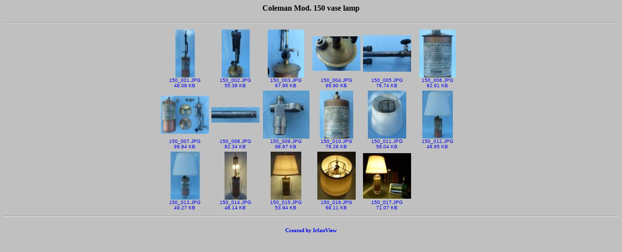

--- FILE ---
content_type: text/html
request_url: https://www.eschaefer.de/hobbys/starkl/lamps/150/thumbnails.html
body_size: 529
content:
<!DOCTYPE HTML PUBLIC "-//W3C//DTD HTML 4.01 Transitional//EN">
<html>
<head>
<meta http-equiv="Content-Type" content="text/html; charset=iso-8859-1">
<meta name="GENERATOR" content="IrfanView">

<title>Coleman Mod. 150 vase lamp</title>
<style>body {font-family:Verdana;}</style>
</head>

<body bgcolor="#C0C0C0">

<center>
<h4>Coleman Mod. 150 vase lamp</h4>
<hr>

<TABLE>

<tr>

<TD ALIGN=CENTER VALIGN=BOTTOM><FONT face="Verdana, Arial, Helvetica, Sans-Serif" size="-2">
<A HREF="150_001.html" target="_self" style="text-decoration:none"><IMG SRC="150_001_t.jpg" width="100" height="100" BORDER="0" ALT="150_001.JPG">
<div style="text-align: center">150_001.JPG<br>48.08 KB</div></A></FONT></TD>

<TD ALIGN=CENTER VALIGN=BOTTOM><FONT face="Verdana, Arial, Helvetica, Sans-Serif" size="-2">
<A HREF="150_002.html" target="_self" style="text-decoration:none"><IMG SRC="150_002_t.jpg" width="100" height="100" BORDER="0" ALT="150_002.JPG">
<div style="text-align: center">150_002.JPG<br>55.38 KB</div></A></FONT></TD>

<TD ALIGN=CENTER VALIGN=BOTTOM><FONT face="Verdana, Arial, Helvetica, Sans-Serif" size="-2">
<A HREF="150_003.html" target="_self" style="text-decoration:none"><IMG SRC="150_003_t.jpg" width="100" height="100" BORDER="0" ALT="150_003.JPG">
<div style="text-align: center">150_003.JPG<br>67.96 KB</div></A></FONT></TD>

<TD ALIGN=CENTER VALIGN=BOTTOM><FONT face="Verdana, Arial, Helvetica, Sans-Serif" size="-2">
<A HREF="150_004.html" target="_self" style="text-decoration:none"><IMG SRC="150_004_t.jpg" width="100" height="100" BORDER="0" ALT="150_004.JPG">
<div style="text-align: center">150_004.JPG<br>99.90 KB</div></A></FONT></TD>

<TD ALIGN=CENTER VALIGN=BOTTOM><FONT face="Verdana, Arial, Helvetica, Sans-Serif" size="-2">
<A HREF="150_005.html" target="_self" style="text-decoration:none"><IMG SRC="150_005_t.jpg" width="100" height="100" BORDER="0" ALT="150_005.JPG">
<div style="text-align: center">150_005.JPG<br>76.74 KB</div></A></FONT></TD>

<TD ALIGN=CENTER VALIGN=BOTTOM><FONT face="Verdana, Arial, Helvetica, Sans-Serif" size="-2">
<A HREF="150_006.html" target="_self" style="text-decoration:none"><IMG SRC="150_006_t.jpg" width="100" height="100" BORDER="0" ALT="150_006.JPG">
<div style="text-align: center">150_006.JPG<br>82.91 KB</div></A></FONT></TD>

</tr>
<tr>

<TD ALIGN=CENTER VALIGN=BOTTOM><FONT face="Verdana, Arial, Helvetica, Sans-Serif" size="-2">
<A HREF="150_007.html" target="_self" style="text-decoration:none"><IMG SRC="150_007_t.jpg" width="100" height="100" BORDER="0" ALT="150_007.JPG">
<div style="text-align: center">150_007.JPG<br>99.84 KB</div></A></FONT></TD>

<TD ALIGN=CENTER VALIGN=BOTTOM><FONT face="Verdana, Arial, Helvetica, Sans-Serif" size="-2">
<A HREF="150_008.html" target="_self" style="text-decoration:none"><IMG SRC="150_008_t.jpg" width="100" height="100" BORDER="0" ALT="150_008.JPG">
<div style="text-align: center">150_008.JPG<br>82.34 KB</div></A></FONT></TD>

<TD ALIGN=CENTER VALIGN=BOTTOM><FONT face="Verdana, Arial, Helvetica, Sans-Serif" size="-2">
<A HREF="150_009.html" target="_self" style="text-decoration:none"><IMG SRC="150_009_t.jpg" width="100" height="100" BORDER="0" ALT="150_009.JPG">
<div style="text-align: center">150_009.JPG<br>98.87 KB</div></A></FONT></TD>

<TD ALIGN=CENTER VALIGN=BOTTOM><FONT face="Verdana, Arial, Helvetica, Sans-Serif" size="-2">
<A HREF="150_010.html" target="_self" style="text-decoration:none"><IMG SRC="150_010_t.jpg" width="100" height="100" BORDER="0" ALT="150_010.JPG">
<div style="text-align: center">150_010.JPG<br>79.28 KB</div></A></FONT></TD>

<TD ALIGN=CENTER VALIGN=BOTTOM><FONT face="Verdana, Arial, Helvetica, Sans-Serif" size="-2">
<A HREF="150_011.html" target="_self" style="text-decoration:none"><IMG SRC="150_011_t.jpg" width="100" height="100" BORDER="0" ALT="150_011.JPG">
<div style="text-align: center">150_011.JPG<br>58.04 KB</div></A></FONT></TD>

<TD ALIGN=CENTER VALIGN=BOTTOM><FONT face="Verdana, Arial, Helvetica, Sans-Serif" size="-2">
<A HREF="150_012.html" target="_self" style="text-decoration:none"><IMG SRC="150_012_t.jpg" width="100" height="100" BORDER="0" ALT="150_012.JPG">
<div style="text-align: center">150_012.JPG<br>46.65 KB</div></A></FONT></TD>

</tr>
<tr>

<TD ALIGN=CENTER VALIGN=BOTTOM><FONT face="Verdana, Arial, Helvetica, Sans-Serif" size="-2">
<A HREF="150_013.html" target="_self" style="text-decoration:none"><IMG SRC="150_013_t.jpg" width="100" height="100" BORDER="0" ALT="150_013.JPG">
<div style="text-align: center">150_013.JPG<br>49.27 KB</div></A></FONT></TD>

<TD ALIGN=CENTER VALIGN=BOTTOM><FONT face="Verdana, Arial, Helvetica, Sans-Serif" size="-2">
<A HREF="150_014.html" target="_self" style="text-decoration:none"><IMG SRC="150_014_t.jpg" width="100" height="100" BORDER="0" ALT="150_014.JPG">
<div style="text-align: center">150_014.JPG<br>48.14 KB</div></A></FONT></TD>

<TD ALIGN=CENTER VALIGN=BOTTOM><FONT face="Verdana, Arial, Helvetica, Sans-Serif" size="-2">
<A HREF="150_015.html" target="_self" style="text-decoration:none"><IMG SRC="150_015_t.jpg" width="100" height="100" BORDER="0" ALT="150_015.JPG">
<div style="text-align: center">150_015.JPG<br>53.94 KB</div></A></FONT></TD>

<TD ALIGN=CENTER VALIGN=BOTTOM><FONT face="Verdana, Arial, Helvetica, Sans-Serif" size="-2">
<A HREF="150_016.html" target="_self" style="text-decoration:none"><IMG SRC="150_016_t.jpg" width="100" height="100" BORDER="0" ALT="150_016.JPG">
<div style="text-align: center">150_016.JPG<br>68.11 KB</div></A></FONT></TD>

<TD ALIGN=CENTER VALIGN=BOTTOM><FONT face="Verdana, Arial, Helvetica, Sans-Serif" size="-2">
<A HREF="150_017.html" target="_self" style="text-decoration:none"><IMG SRC="150_017_t.jpg" width="100" height="100" BORDER="0" ALT="150_017.JPG">
<div style="text-align: center">150_017.JPG<br>71.07 KB</div></A></FONT></TD>

</tr>

</TABLE>

<hr>
<h4><small><small><A HREF="http://www.irfanview.com" style="text-decoration:none">Created by IrfanView</A></small></small></h4>
</center>
</body>
</html>
